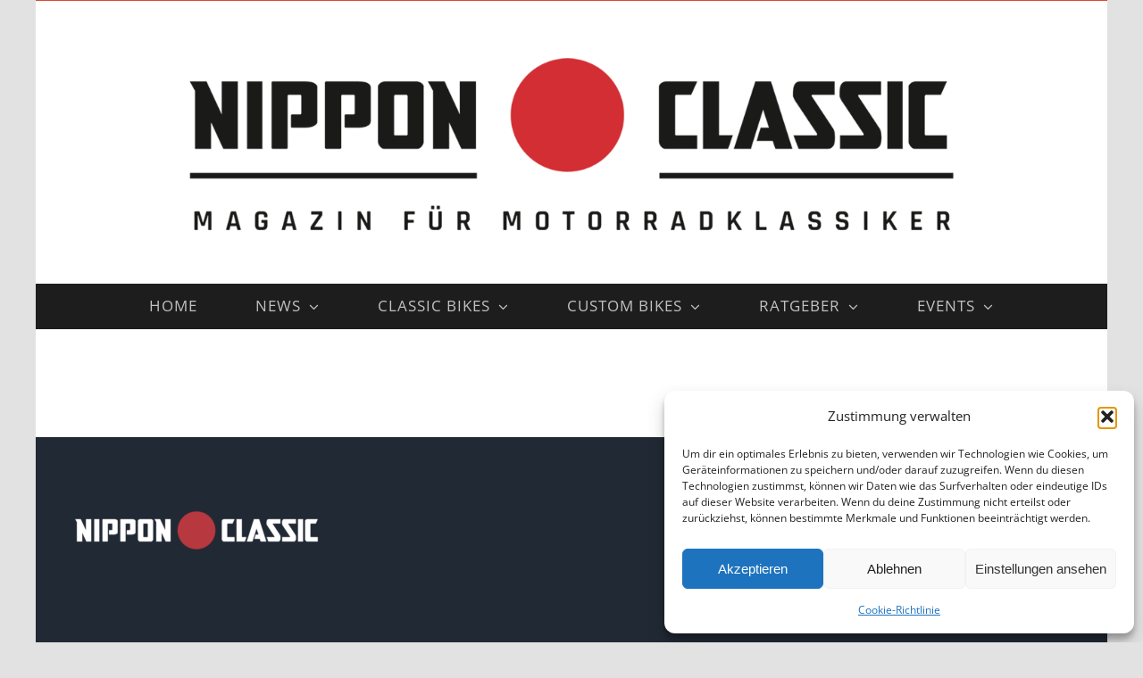

--- FILE ---
content_type: text/plain
request_url: https://www.google-analytics.com/j/collect?v=1&_v=j102&aip=1&a=582909311&t=pageview&_s=1&dl=https%3A%2F%2Fnippon-classic.de%2Ftag%2Foelberater%2F&ul=en-us%40posix&dt=%C3%96lberater%20Archive%20-%20Nippon-Classic.de&sr=1280x720&vp=1280x720&_u=YEBAAEABAAAAACAAI~&jid=23880056&gjid=1608590840&cid=222247997.1766493001&tid=UA-66339047-1&_gid=272282273.1766493001&_r=1&_slc=1&z=549287867
body_size: -451
content:
2,cG-9Q9570KE2M